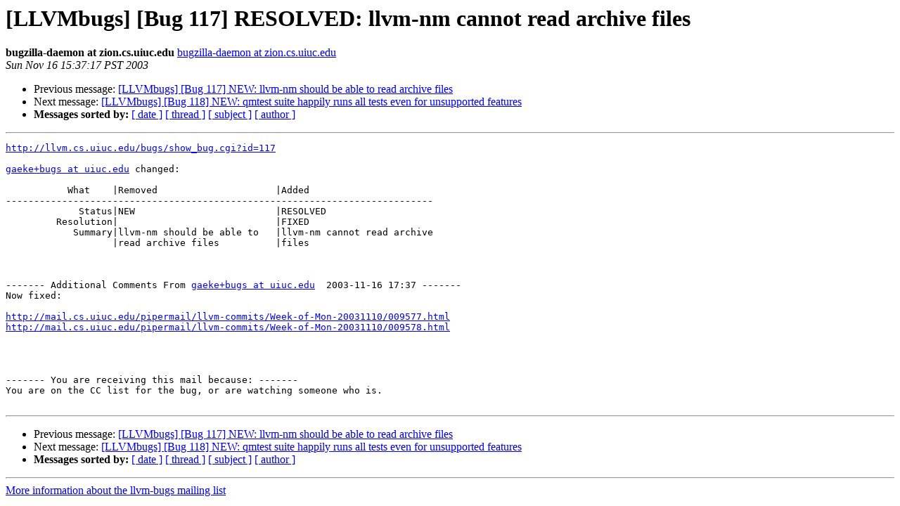

--- FILE ---
content_type: text/html
request_url: https://lists.llvm.org/pipermail/llvm-bugs/2003-November/000190.html
body_size: 1269
content:
<!DOCTYPE HTML PUBLIC "-//W3C//DTD HTML 4.01 Transitional//EN">
<HTML>
 <HEAD>
   <TITLE> [LLVMbugs] [Bug 117] RESOLVED: llvm-nm cannot read archive files
   </TITLE>
   <LINK REL="Index" HREF="index.html" >
   <LINK REL="made" HREF="mailto:llvm-bugs%40lists.llvm.org?Subject=Re%3A%20%5BLLVMbugs%5D%20%5BBug%20117%5D%20RESOLVED%3A%20llvm-nm%20cannot%20read%20archive%20files&In-Reply-To=%3C200311162337.RAA17339%40zion.cs.uiuc.edu%3E">
   <META NAME="robots" CONTENT="index,nofollow">
   <style type="text/css">
       pre {
           white-space: pre-wrap;       /* css-2.1, curent FF, Opera, Safari */
           }
   </style>
   <META http-equiv="Content-Type" content="text/html; charset=utf-8">
   <LINK REL="Previous"  HREF="000189.html">
   <LINK REL="Next"  HREF="000191.html">
 </HEAD>
 <BODY BGCOLOR="#ffffff">
   <H1>[LLVMbugs] [Bug 117] RESOLVED: llvm-nm cannot read archive files</H1>
    <B>bugzilla-daemon at zion.cs.uiuc.edu</B> 
    <A HREF="mailto:llvm-bugs%40lists.llvm.org?Subject=Re%3A%20%5BLLVMbugs%5D%20%5BBug%20117%5D%20RESOLVED%3A%20llvm-nm%20cannot%20read%20archive%20files&In-Reply-To=%3C200311162337.RAA17339%40zion.cs.uiuc.edu%3E"
       TITLE="[LLVMbugs] [Bug 117] RESOLVED: llvm-nm cannot read archive files">bugzilla-daemon at zion.cs.uiuc.edu
       </A><BR>
    <I>Sun Nov 16 15:37:17 PST 2003</I>
    <P><UL>
        <LI>Previous message: <A HREF="000189.html">[LLVMbugs] [Bug 117] NEW: llvm-nm should be able to read archive files
</A></li>
        <LI>Next message: <A HREF="000191.html">[LLVMbugs] [Bug 118] NEW: qmtest suite happily runs all tests even for unsupported features
</A></li>
         <LI> <B>Messages sorted by:</B> 
              <a href="date.html#190">[ date ]</a>
              <a href="thread.html#190">[ thread ]</a>
              <a href="subject.html#190">[ subject ]</a>
              <a href="author.html#190">[ author ]</a>
         </LI>
       </UL>
    <HR>  
<!--beginarticle-->
<PRE><A HREF="http://llvm.cs.uiuc.edu/bugs/show_bug.cgi?id=117">http://llvm.cs.uiuc.edu/bugs/show_bug.cgi?id=117</A>

<A HREF="http://lists.llvm.org/cgi-bin/mailman/listinfo/llvm-bugs">gaeke+bugs at uiuc.edu</A> changed:

           What    |Removed                     |Added
----------------------------------------------------------------------------
             Status|NEW                         |RESOLVED
         Resolution|                            |FIXED
            Summary|llvm-nm should be able to   |llvm-nm cannot read archive
                   |read archive files          |files



------- Additional Comments From <A HREF="http://lists.llvm.org/cgi-bin/mailman/listinfo/llvm-bugs">gaeke+bugs at uiuc.edu</A>  2003-11-16 17:37 -------
Now fixed:

<A HREF="http://mail.cs.uiuc.edu/pipermail/llvm-commits/Week-of-Mon-20031110/009577.html">http://mail.cs.uiuc.edu/pipermail/llvm-commits/Week-of-Mon-20031110/009577.html</A>
<A HREF="http://mail.cs.uiuc.edu/pipermail/llvm-commits/Week-of-Mon-20031110/009578.html">http://mail.cs.uiuc.edu/pipermail/llvm-commits/Week-of-Mon-20031110/009578.html</A>




------- You are receiving this mail because: -------
You are on the CC list for the bug, or are watching someone who is.

</PRE>

<!--endarticle-->
    <HR>
    <P><UL>
        <!--threads-->
	<LI>Previous message: <A HREF="000189.html">[LLVMbugs] [Bug 117] NEW: llvm-nm should be able to read archive files
</A></li>
	<LI>Next message: <A HREF="000191.html">[LLVMbugs] [Bug 118] NEW: qmtest suite happily runs all tests even for unsupported features
</A></li>
         <LI> <B>Messages sorted by:</B> 
              <a href="date.html#190">[ date ]</a>
              <a href="thread.html#190">[ thread ]</a>
              <a href="subject.html#190">[ subject ]</a>
              <a href="author.html#190">[ author ]</a>
         </LI>
       </UL>

<hr>
<a href="http://lists.llvm.org/cgi-bin/mailman/listinfo/llvm-bugs">More information about the llvm-bugs
mailing list</a><br>
</body></html>
